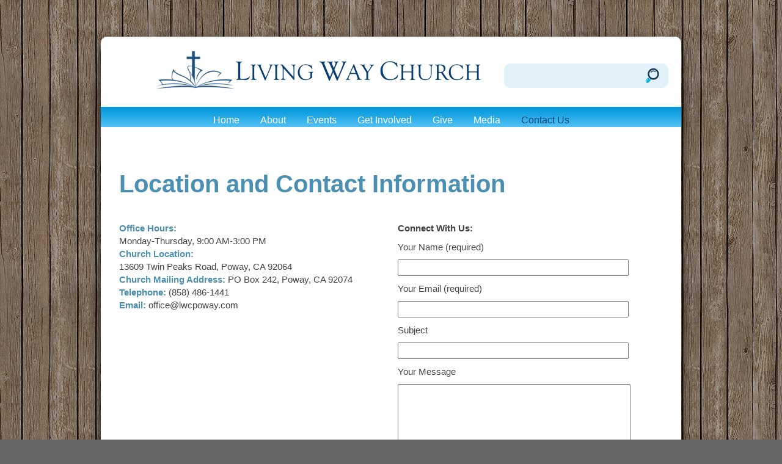

--- FILE ---
content_type: text/html; charset=UTF-8
request_url: https://www.lwcpoway.com/contact-us/
body_size: 12642
content:
<!DOCTYPE html>
<html xmlns="http://www.w3.org/1999/xhtml" lang="en-US">
<head profile="http://gmpg.org/xfn/11">
<meta http-equiv="Content-Type" content="text/html; charset=UTF-8" />
<meta name="viewport" content="width=device-width" />
<meta name="apple-mobile-web-app-capable" content="no" />
<meta name="apple-mobile-web-app-status-bar-style" content="black" />

<title>Contact Us - Living Way Church</title>

	<link rel="apple-touch-icon" href="https://www.lwcpoway.com/hp_wordpress/wp-content/themes/SFWebTemplate/apple-touch-icon.png" />
	<link rel="icon" href="data:,"/><link rel="stylesheet" id="SFstyle" href="https://www.lwcpoway.com/hp_wordpress/wp-content/themes/SFWebTemplate/style.css?ver=8.5.1.22" type="text/css" media="screen" />
<link rel="stylesheet" id="design_css" href="//sftheme.truepath.com/13/13.css" type="text/css" media="screen" />
<link id="mobileSheet" rel="stylesheet" href="https://www.lwcpoway.com/hp_wordpress/wp-content/themes/SFWebTemplate/mobile.css" type="text/css" media="screen" />
<link rel="pingback" href="https://www.lwcpoway.com/hp_wordpress/xmlrpc.php" />

<style>
	body .plFrontPage .SFblank {
	background:#FFF !important;
	background:rgba(255,255,255,0.7) !important;
	}
</style>
<!--[if lte IE 6]>
	<style type="text/css">
		img { behavior: url(https://www.lwcpoway.com/hp_wordpress/wp-content/themes/SFWebTemplate/js/iepngfix.htc) }
	</style> 
<![endif]-->

<meta name='robots' content='index, follow, max-image-preview:large, max-snippet:-1, max-video-preview:-1' />
	<style>img:is([sizes="auto" i], [sizes^="auto," i]) { contain-intrinsic-size: 3000px 1500px }</style>
	<style id="BGbackground"></style><style id="BGcontent"></style><style id="BGnav"></style>
	<!-- This site is optimized with the Yoast SEO plugin v24.4 - https://yoast.com/wordpress/plugins/seo/ -->
	<link rel="canonical" href="https://www.lwcpoway.com/contact-us/" />
	<meta property="og:locale" content="en_US" />
	<meta property="og:type" content="article" />
	<meta property="og:title" content="Contact Us - Living Way Church" />
	<meta property="og:description" content="Location and Contact Information Office Hours: Monday-Thursday, 9:00 AM-3:00 PM Church Location: 13609 Twin Peaks Road, Poway, CA 92064 Church Mailing Address:&nbsp;PO Box 242, Poway, CA 92074 Telephone: (858) 486-1441 Email:&nbsp;office@lwcpoway.com &nbsp;" />
	<meta property="og:url" content="https://www.lwcpoway.com/contact-us/" />
	<meta property="og:site_name" content="Living Way Church" />
	<meta property="article:publisher" content="http://facebook.com/LWCPoway" />
	<meta property="article:modified_time" content="2025-01-26T00:59:35+00:00" />
	<meta name="twitter:card" content="summary_large_image" />
	<meta name="twitter:site" content="@lwcpoway" />
	<script type="application/ld+json" class="yoast-schema-graph">{"@context":"https://schema.org","@graph":[{"@type":"WebPage","@id":"https://www.lwcpoway.com/contact-us/","url":"https://www.lwcpoway.com/contact-us/","name":"Contact Us - Living Way Church","isPartOf":{"@id":"https://www.lwcpoway.com/#website"},"datePublished":"2010-05-19T17:54:18+00:00","dateModified":"2025-01-26T00:59:35+00:00","breadcrumb":{"@id":"https://www.lwcpoway.com/contact-us/#breadcrumb"},"inLanguage":"en-US","potentialAction":[{"@type":"ReadAction","target":["https://www.lwcpoway.com/contact-us/"]}]},{"@type":"BreadcrumbList","@id":"https://www.lwcpoway.com/contact-us/#breadcrumb","itemListElement":[{"@type":"ListItem","position":1,"name":"Home","item":"https://www.lwcpoway.com/"},{"@type":"ListItem","position":2,"name":"Contact Us"}]},{"@type":"WebSite","@id":"https://www.lwcpoway.com/#website","url":"https://www.lwcpoway.com/","name":"lwcpoway.com","description":"Give Good News, Be Great Neighbors","publisher":{"@id":"https://www.lwcpoway.com/#organization"},"potentialAction":[{"@type":"SearchAction","target":{"@type":"EntryPoint","urlTemplate":"https://www.lwcpoway.com/?s={search_term_string}"},"query-input":{"@type":"PropertyValueSpecification","valueRequired":true,"valueName":"search_term_string"}}],"inLanguage":"en-US"},{"@type":"Organization","@id":"https://www.lwcpoway.com/#organization","name":"lwcpoway.com","url":"https://www.lwcpoway.com/","logo":{"@type":"ImageObject","inLanguage":"en-US","@id":"https://www.lwcpoway.com/#/schema/logo/image/","url":"https://www.lwcpoway.com/hp_wordpress/wp-content/uploads/2023/07/LIVING-WAY-CHURCH-LOGO.png","contentUrl":"https://www.lwcpoway.com/hp_wordpress/wp-content/uploads/2023/07/LIVING-WAY-CHURCH-LOGO.png","width":2445,"height":2261,"caption":"lwcpoway.com"},"image":{"@id":"https://www.lwcpoway.com/#/schema/logo/image/"},"sameAs":["http://facebook.com/LWCPoway","https://x.com/lwcpoway","http://lwcpoway.com"]}]}</script>
	<!-- / Yoast SEO plugin. -->


<link href='https://fonts.gstatic.com' crossorigin rel='preconnect' />
<link rel="alternate" type="text/xml" title="Living Way Church &raquo; Feed" href="https://www.lwcpoway.com/feed/" />
<link rel="alternate" type="text/xml" title="Living Way Church &raquo; Comments Feed" href="https://www.lwcpoway.com/comments/feed/" />
<style></style><script type="text/javascript">
/* <![CDATA[ */
window._wpemojiSettings = {"baseUrl":"https:\/\/s.w.org\/images\/core\/emoji\/16.0.1\/72x72\/","ext":".png","svgUrl":"https:\/\/s.w.org\/images\/core\/emoji\/16.0.1\/svg\/","svgExt":".svg","source":{"concatemoji":"https:\/\/www.lwcpoway.com\/hp_wordpress\/wp-includes\/js\/wp-emoji-release.min.js?ver=6.8.3"}};
/*! This file is auto-generated */
!function(s,n){var o,i,e;function c(e){try{var t={supportTests:e,timestamp:(new Date).valueOf()};sessionStorage.setItem(o,JSON.stringify(t))}catch(e){}}function p(e,t,n){e.clearRect(0,0,e.canvas.width,e.canvas.height),e.fillText(t,0,0);var t=new Uint32Array(e.getImageData(0,0,e.canvas.width,e.canvas.height).data),a=(e.clearRect(0,0,e.canvas.width,e.canvas.height),e.fillText(n,0,0),new Uint32Array(e.getImageData(0,0,e.canvas.width,e.canvas.height).data));return t.every(function(e,t){return e===a[t]})}function u(e,t){e.clearRect(0,0,e.canvas.width,e.canvas.height),e.fillText(t,0,0);for(var n=e.getImageData(16,16,1,1),a=0;a<n.data.length;a++)if(0!==n.data[a])return!1;return!0}function f(e,t,n,a){switch(t){case"flag":return n(e,"\ud83c\udff3\ufe0f\u200d\u26a7\ufe0f","\ud83c\udff3\ufe0f\u200b\u26a7\ufe0f")?!1:!n(e,"\ud83c\udde8\ud83c\uddf6","\ud83c\udde8\u200b\ud83c\uddf6")&&!n(e,"\ud83c\udff4\udb40\udc67\udb40\udc62\udb40\udc65\udb40\udc6e\udb40\udc67\udb40\udc7f","\ud83c\udff4\u200b\udb40\udc67\u200b\udb40\udc62\u200b\udb40\udc65\u200b\udb40\udc6e\u200b\udb40\udc67\u200b\udb40\udc7f");case"emoji":return!a(e,"\ud83e\udedf")}return!1}function g(e,t,n,a){var r="undefined"!=typeof WorkerGlobalScope&&self instanceof WorkerGlobalScope?new OffscreenCanvas(300,150):s.createElement("canvas"),o=r.getContext("2d",{willReadFrequently:!0}),i=(o.textBaseline="top",o.font="600 32px Arial",{});return e.forEach(function(e){i[e]=t(o,e,n,a)}),i}function t(e){var t=s.createElement("script");t.src=e,t.defer=!0,s.head.appendChild(t)}"undefined"!=typeof Promise&&(o="wpEmojiSettingsSupports",i=["flag","emoji"],n.supports={everything:!0,everythingExceptFlag:!0},e=new Promise(function(e){s.addEventListener("DOMContentLoaded",e,{once:!0})}),new Promise(function(t){var n=function(){try{var e=JSON.parse(sessionStorage.getItem(o));if("object"==typeof e&&"number"==typeof e.timestamp&&(new Date).valueOf()<e.timestamp+604800&&"object"==typeof e.supportTests)return e.supportTests}catch(e){}return null}();if(!n){if("undefined"!=typeof Worker&&"undefined"!=typeof OffscreenCanvas&&"undefined"!=typeof URL&&URL.createObjectURL&&"undefined"!=typeof Blob)try{var e="postMessage("+g.toString()+"("+[JSON.stringify(i),f.toString(),p.toString(),u.toString()].join(",")+"));",a=new Blob([e],{type:"text/javascript"}),r=new Worker(URL.createObjectURL(a),{name:"wpTestEmojiSupports"});return void(r.onmessage=function(e){c(n=e.data),r.terminate(),t(n)})}catch(e){}c(n=g(i,f,p,u))}t(n)}).then(function(e){for(var t in e)n.supports[t]=e[t],n.supports.everything=n.supports.everything&&n.supports[t],"flag"!==t&&(n.supports.everythingExceptFlag=n.supports.everythingExceptFlag&&n.supports[t]);n.supports.everythingExceptFlag=n.supports.everythingExceptFlag&&!n.supports.flag,n.DOMReady=!1,n.readyCallback=function(){n.DOMReady=!0}}).then(function(){return e}).then(function(){var e;n.supports.everything||(n.readyCallback(),(e=n.source||{}).concatemoji?t(e.concatemoji):e.wpemoji&&e.twemoji&&(t(e.twemoji),t(e.wpemoji)))}))}((window,document),window._wpemojiSettings);
/* ]]> */
</script>
<style>@import "";
</style><link rel="stylesheet" type="text/css" href="https://fonts.googleapis.com/css?family=ABeeZee|Abril+Fatface|Aguafina+Script|Alegreya%3A400%2C700|Alfa+Slab+One|Antic+Didone|Archivo+Narrow%3A400%2C700|Arimo%3A400%2C700|Arvo%3A400%2C700|Bangers|Bevan|Bowlby+One|Cabin%3A400%2C500%2C600%2C700|Cantata+One|Carrois+Gothic|Caudex%3A400%2C700|Cinzel%3A400%2C700|Cinzel+Decorative%3A400%2C700|Codystar%3A300%2C400|Comfortaa%3A300%2C400%2C700|Covered+By+Your+Grace%3A400|Cutive|Dancing+Script%3A400%2C700|Domine%3A400%2C700|Droid+Sans%3A400%2C700|Droid+Serif%3A400%2C700|Englebert|Enriqueta%3A400%2C700|Exo+2%3A300%2C400%2C600%2C700|Fauna+One|Fjalla+One|Gentium+Book+Basic%3A400%2C400italic%2C700|Glegoo%3A400%2C700|Gloria+Hallelujah|Great+Vibes|Gruppo|Hammersmith+One|Holtwood+One+SC|Julius+Sans+One|Jura%3A300%2C400%2C600|Lato%3A300%2C400%2C700|Libre+Baskerville%3A400%2C700|Lobster+Two%3A400%2C400italic%2C700%2C700italic|Lora%3A400%2C700|Maiden+Orange|Merriweather%3A300%2C400%2C700%2C900|Michroma|Montserrat%3A300%2C400%2C700|Nixie+One|Numans|Old+Standard+TT%3A400%2C700|Open+Sans%3A300%2C400%2C600%2C700|Open+Sans+Condensed%3A300%2C300italic%2C700|Oswald%3A300%2C400%2C700|Ovo|Pacifico|Passion+One%3A400%2C700|Permanent+Marker|Playfair+Display%3A400%2C700%2C900|Poiret+One%3A400|Pontano+Sans|Prata|Poppins|PT+Sans+Narrow%3A400%2C700|PT+Serif%3A400%2C700|Questrial|Quicksand%3A400%2C700|Raleway%3A300%2C400%2C600%2C700|Raleway+Dots|Righteous|Roboto%3A300%2C400%2C700|Roboto+Condensed%3A300%2C400%2C700|Roboto+Slab%3A300%2C400%2C700|Rokkitt%3A400%2C700|Sacramento|Sanchez|Sansita+One|Satisfy|Shadows+Into+Light|Sigmar+One|Slabo+13px%3A400|Source+Sans+Pro%3A200%2C300%2C400%2C600%2C700%2C900|Source+Serif+Pro%3A400%2C600%2C700|Ubuntu%3A300%2C400%2C700|Viga|Wire+One"><link rel='stylesheet' id='btnStyle-css' href='https://www.lwcpoway.com/hp_wordpress/wp-content/themes/SFWebTemplate/plugins/Layout/css/linkBtnStyle.css?ver=8.5.1.22' type='text/css' media='all' />
<link rel='stylesheet' id='fontello-css' href='https://www.lwcpoway.com/hp_wordpress/wp-content/themes/SFWebTemplate/plugins/blog/css/css/fontello.css?ver=6.8.3' type='text/css' media='all' />
<style id='wp-emoji-styles-inline-css' type='text/css'>

	img.wp-smiley, img.emoji {
		display: inline !important;
		border: none !important;
		box-shadow: none !important;
		height: 1em !important;
		width: 1em !important;
		margin: 0 0.07em !important;
		vertical-align: -0.1em !important;
		background: none !important;
		padding: 0 !important;
	}
</style>
<link rel='stylesheet' id='wp-block-library-css' href='https://www.lwcpoway.com/hp_wordpress/wp-includes/css/dist/block-library/style.min.css?ver=6.8.3' type='text/css' media='all' />
<style id='classic-theme-styles-inline-css' type='text/css'>
/*! This file is auto-generated */
.wp-block-button__link{color:#fff;background-color:#32373c;border-radius:9999px;box-shadow:none;text-decoration:none;padding:calc(.667em + 2px) calc(1.333em + 2px);font-size:1.125em}.wp-block-file__button{background:#32373c;color:#fff;text-decoration:none}
</style>
<link rel='stylesheet' id='fmsform-block-css' href='https://www.lwcpoway.com/hp_wordpress/wp-content/plugins/com.ministrybrands.forms/editor/gutenberg/blocks/fmsform/style.css?ver=1740431905' type='text/css' media='all' />
<link rel='stylesheet' id='prayer-cloud-block-css' href='https://www.lwcpoway.com/hp_wordpress/wp-content/plugins/com.ministrybrands.prayer/editor/gutenberg/blocks/prayer-cloud/style.css?ver=1760044585' type='text/css' media='all' />
<style id='global-styles-inline-css' type='text/css'>
:root{--wp--preset--aspect-ratio--square: 1;--wp--preset--aspect-ratio--4-3: 4/3;--wp--preset--aspect-ratio--3-4: 3/4;--wp--preset--aspect-ratio--3-2: 3/2;--wp--preset--aspect-ratio--2-3: 2/3;--wp--preset--aspect-ratio--16-9: 16/9;--wp--preset--aspect-ratio--9-16: 9/16;--wp--preset--color--black: #000000;--wp--preset--color--cyan-bluish-gray: #abb8c3;--wp--preset--color--white: #ffffff;--wp--preset--color--pale-pink: #f78da7;--wp--preset--color--vivid-red: #cf2e2e;--wp--preset--color--luminous-vivid-orange: #ff6900;--wp--preset--color--luminous-vivid-amber: #fcb900;--wp--preset--color--light-green-cyan: #7bdcb5;--wp--preset--color--vivid-green-cyan: #00d084;--wp--preset--color--pale-cyan-blue: #8ed1fc;--wp--preset--color--vivid-cyan-blue: #0693e3;--wp--preset--color--vivid-purple: #9b51e0;--wp--preset--gradient--vivid-cyan-blue-to-vivid-purple: linear-gradient(135deg,rgba(6,147,227,1) 0%,rgb(155,81,224) 100%);--wp--preset--gradient--light-green-cyan-to-vivid-green-cyan: linear-gradient(135deg,rgb(122,220,180) 0%,rgb(0,208,130) 100%);--wp--preset--gradient--luminous-vivid-amber-to-luminous-vivid-orange: linear-gradient(135deg,rgba(252,185,0,1) 0%,rgba(255,105,0,1) 100%);--wp--preset--gradient--luminous-vivid-orange-to-vivid-red: linear-gradient(135deg,rgba(255,105,0,1) 0%,rgb(207,46,46) 100%);--wp--preset--gradient--very-light-gray-to-cyan-bluish-gray: linear-gradient(135deg,rgb(238,238,238) 0%,rgb(169,184,195) 100%);--wp--preset--gradient--cool-to-warm-spectrum: linear-gradient(135deg,rgb(74,234,220) 0%,rgb(151,120,209) 20%,rgb(207,42,186) 40%,rgb(238,44,130) 60%,rgb(251,105,98) 80%,rgb(254,248,76) 100%);--wp--preset--gradient--blush-light-purple: linear-gradient(135deg,rgb(255,206,236) 0%,rgb(152,150,240) 100%);--wp--preset--gradient--blush-bordeaux: linear-gradient(135deg,rgb(254,205,165) 0%,rgb(254,45,45) 50%,rgb(107,0,62) 100%);--wp--preset--gradient--luminous-dusk: linear-gradient(135deg,rgb(255,203,112) 0%,rgb(199,81,192) 50%,rgb(65,88,208) 100%);--wp--preset--gradient--pale-ocean: linear-gradient(135deg,rgb(255,245,203) 0%,rgb(182,227,212) 50%,rgb(51,167,181) 100%);--wp--preset--gradient--electric-grass: linear-gradient(135deg,rgb(202,248,128) 0%,rgb(113,206,126) 100%);--wp--preset--gradient--midnight: linear-gradient(135deg,rgb(2,3,129) 0%,rgb(40,116,252) 100%);--wp--preset--font-size--small: 13px;--wp--preset--font-size--medium: 20px;--wp--preset--font-size--large: 36px;--wp--preset--font-size--x-large: 42px;--wp--preset--spacing--20: 0.44rem;--wp--preset--spacing--30: 0.67rem;--wp--preset--spacing--40: 1rem;--wp--preset--spacing--50: 1.5rem;--wp--preset--spacing--60: 2.25rem;--wp--preset--spacing--70: 3.38rem;--wp--preset--spacing--80: 5.06rem;--wp--preset--shadow--natural: 6px 6px 9px rgba(0, 0, 0, 0.2);--wp--preset--shadow--deep: 12px 12px 50px rgba(0, 0, 0, 0.4);--wp--preset--shadow--sharp: 6px 6px 0px rgba(0, 0, 0, 0.2);--wp--preset--shadow--outlined: 6px 6px 0px -3px rgba(255, 255, 255, 1), 6px 6px rgba(0, 0, 0, 1);--wp--preset--shadow--crisp: 6px 6px 0px rgba(0, 0, 0, 1);}:where(.is-layout-flex){gap: 0.5em;}:where(.is-layout-grid){gap: 0.5em;}body .is-layout-flex{display: flex;}.is-layout-flex{flex-wrap: wrap;align-items: center;}.is-layout-flex > :is(*, div){margin: 0;}body .is-layout-grid{display: grid;}.is-layout-grid > :is(*, div){margin: 0;}:where(.wp-block-columns.is-layout-flex){gap: 2em;}:where(.wp-block-columns.is-layout-grid){gap: 2em;}:where(.wp-block-post-template.is-layout-flex){gap: 1.25em;}:where(.wp-block-post-template.is-layout-grid){gap: 1.25em;}.has-black-color{color: var(--wp--preset--color--black) !important;}.has-cyan-bluish-gray-color{color: var(--wp--preset--color--cyan-bluish-gray) !important;}.has-white-color{color: var(--wp--preset--color--white) !important;}.has-pale-pink-color{color: var(--wp--preset--color--pale-pink) !important;}.has-vivid-red-color{color: var(--wp--preset--color--vivid-red) !important;}.has-luminous-vivid-orange-color{color: var(--wp--preset--color--luminous-vivid-orange) !important;}.has-luminous-vivid-amber-color{color: var(--wp--preset--color--luminous-vivid-amber) !important;}.has-light-green-cyan-color{color: var(--wp--preset--color--light-green-cyan) !important;}.has-vivid-green-cyan-color{color: var(--wp--preset--color--vivid-green-cyan) !important;}.has-pale-cyan-blue-color{color: var(--wp--preset--color--pale-cyan-blue) !important;}.has-vivid-cyan-blue-color{color: var(--wp--preset--color--vivid-cyan-blue) !important;}.has-vivid-purple-color{color: var(--wp--preset--color--vivid-purple) !important;}.has-black-background-color{background-color: var(--wp--preset--color--black) !important;}.has-cyan-bluish-gray-background-color{background-color: var(--wp--preset--color--cyan-bluish-gray) !important;}.has-white-background-color{background-color: var(--wp--preset--color--white) !important;}.has-pale-pink-background-color{background-color: var(--wp--preset--color--pale-pink) !important;}.has-vivid-red-background-color{background-color: var(--wp--preset--color--vivid-red) !important;}.has-luminous-vivid-orange-background-color{background-color: var(--wp--preset--color--luminous-vivid-orange) !important;}.has-luminous-vivid-amber-background-color{background-color: var(--wp--preset--color--luminous-vivid-amber) !important;}.has-light-green-cyan-background-color{background-color: var(--wp--preset--color--light-green-cyan) !important;}.has-vivid-green-cyan-background-color{background-color: var(--wp--preset--color--vivid-green-cyan) !important;}.has-pale-cyan-blue-background-color{background-color: var(--wp--preset--color--pale-cyan-blue) !important;}.has-vivid-cyan-blue-background-color{background-color: var(--wp--preset--color--vivid-cyan-blue) !important;}.has-vivid-purple-background-color{background-color: var(--wp--preset--color--vivid-purple) !important;}.has-black-border-color{border-color: var(--wp--preset--color--black) !important;}.has-cyan-bluish-gray-border-color{border-color: var(--wp--preset--color--cyan-bluish-gray) !important;}.has-white-border-color{border-color: var(--wp--preset--color--white) !important;}.has-pale-pink-border-color{border-color: var(--wp--preset--color--pale-pink) !important;}.has-vivid-red-border-color{border-color: var(--wp--preset--color--vivid-red) !important;}.has-luminous-vivid-orange-border-color{border-color: var(--wp--preset--color--luminous-vivid-orange) !important;}.has-luminous-vivid-amber-border-color{border-color: var(--wp--preset--color--luminous-vivid-amber) !important;}.has-light-green-cyan-border-color{border-color: var(--wp--preset--color--light-green-cyan) !important;}.has-vivid-green-cyan-border-color{border-color: var(--wp--preset--color--vivid-green-cyan) !important;}.has-pale-cyan-blue-border-color{border-color: var(--wp--preset--color--pale-cyan-blue) !important;}.has-vivid-cyan-blue-border-color{border-color: var(--wp--preset--color--vivid-cyan-blue) !important;}.has-vivid-purple-border-color{border-color: var(--wp--preset--color--vivid-purple) !important;}.has-vivid-cyan-blue-to-vivid-purple-gradient-background{background: var(--wp--preset--gradient--vivid-cyan-blue-to-vivid-purple) !important;}.has-light-green-cyan-to-vivid-green-cyan-gradient-background{background: var(--wp--preset--gradient--light-green-cyan-to-vivid-green-cyan) !important;}.has-luminous-vivid-amber-to-luminous-vivid-orange-gradient-background{background: var(--wp--preset--gradient--luminous-vivid-amber-to-luminous-vivid-orange) !important;}.has-luminous-vivid-orange-to-vivid-red-gradient-background{background: var(--wp--preset--gradient--luminous-vivid-orange-to-vivid-red) !important;}.has-very-light-gray-to-cyan-bluish-gray-gradient-background{background: var(--wp--preset--gradient--very-light-gray-to-cyan-bluish-gray) !important;}.has-cool-to-warm-spectrum-gradient-background{background: var(--wp--preset--gradient--cool-to-warm-spectrum) !important;}.has-blush-light-purple-gradient-background{background: var(--wp--preset--gradient--blush-light-purple) !important;}.has-blush-bordeaux-gradient-background{background: var(--wp--preset--gradient--blush-bordeaux) !important;}.has-luminous-dusk-gradient-background{background: var(--wp--preset--gradient--luminous-dusk) !important;}.has-pale-ocean-gradient-background{background: var(--wp--preset--gradient--pale-ocean) !important;}.has-electric-grass-gradient-background{background: var(--wp--preset--gradient--electric-grass) !important;}.has-midnight-gradient-background{background: var(--wp--preset--gradient--midnight) !important;}.has-small-font-size{font-size: var(--wp--preset--font-size--small) !important;}.has-medium-font-size{font-size: var(--wp--preset--font-size--medium) !important;}.has-large-font-size{font-size: var(--wp--preset--font-size--large) !important;}.has-x-large-font-size{font-size: var(--wp--preset--font-size--x-large) !important;}
:where(.wp-block-post-template.is-layout-flex){gap: 1.25em;}:where(.wp-block-post-template.is-layout-grid){gap: 1.25em;}
:where(.wp-block-columns.is-layout-flex){gap: 2em;}:where(.wp-block-columns.is-layout-grid){gap: 2em;}
:root :where(.wp-block-pullquote){font-size: 1.5em;line-height: 1.6;}
</style>
<link rel='stylesheet' id='contact-form-7-css' href='https://www.lwcpoway.com/hp_wordpress/wp-content/plugins/contact-form-7/includes/css/styles.css?ver=6.0.6' type='text/css' media='all' />
<link rel='stylesheet' id='wc-gallery-style-css' href='https://www.lwcpoway.com/hp_wordpress/wp-content/plugins/wc-gallery/includes/css/style.css?ver=1.67' type='text/css' media='all' />
<link rel='stylesheet' id='wc-gallery-popup-style-css' href='https://www.lwcpoway.com/hp_wordpress/wp-content/plugins/wc-gallery/includes/css/magnific-popup.css?ver=1.1.0' type='text/css' media='all' />
<link rel='stylesheet' id='wc-gallery-flexslider-style-css' href='https://www.lwcpoway.com/hp_wordpress/wp-content/plugins/wc-gallery/includes/vendors/flexslider/flexslider.css?ver=2.6.1' type='text/css' media='all' />
<link rel='stylesheet' id='wc-gallery-owlcarousel-style-css' href='https://www.lwcpoway.com/hp_wordpress/wp-content/plugins/wc-gallery/includes/vendors/owlcarousel/assets/owl.carousel.css?ver=2.1.4' type='text/css' media='all' />
<link rel='stylesheet' id='wc-gallery-owlcarousel-theme-style-css' href='https://www.lwcpoway.com/hp_wordpress/wp-content/plugins/wc-gallery/includes/vendors/owlcarousel/assets/owl.theme.default.css?ver=2.1.4' type='text/css' media='all' />
<link rel='stylesheet' id='sf-parallax-css-css' href='https://www.lwcpoway.com/hp_wordpress/wp-content/themes/SFWebTemplate/plugins/Layout/js/parallax/PL.css?ver=8.5.1.22' type='text/css' media='all' />
<link rel='stylesheet' id='sf-wait-spinner-css' href='https://www.lwcpoway.com/hp_wordpress/wp-content/themes/SFWebTemplate/plugins/admin/css/wait-spinner.css?ver=8.5.1.22' type='text/css' media='all' />
<link rel='stylesheet' id='sermoncommon-css' href='https://www.lwcpoway.com/hp_wordpress/wp-content/themes/SFWebTemplate/plugins/sermons/css/sermon.css?ver=8.5.1.22' type='text/css' media='all' />
<link rel='stylesheet' id='sfsermonstyle-css' href='https://www.lwcpoway.com/hp_wordpress/wp-content/themes/SFWebTemplate/plugins/sermons/theme/default.css?ver=8.5.1.22' type='text/css' media='all' />
<link rel='stylesheet' id='wc-gallery-simpler-css' href='https://www.lwcpoway.com/hp_wordpress/wp-content/themes/SFWebTemplate/plugins/Layout/css/simple-wc-gallery.css?ver=8.5.1.22' type='text/css' media='all' />
<script type="text/javascript">
	var _gaq = _gaq || [];
	_gaq.push(['sf._setAccount', 'UA-25906680-5'],
		['sf._setDomainName', 'www.lwcpoway.com'],
		['sf._setAllowLinker', true],
		['sf._setCustomVar', 1, 'user', '0', 1],
		['sf._setCustomVar', 2, 'theme', '13', 3],
		['sf._setCustomVar', 3, 'all_posts', '621', 3],
		['sf._setCustomVar', 4, 'imageEditor', '204', 3],
		['sf._setCustomVar', 5, 'plugins', '15', 3],
		['sf._trackPageview']
	);

	(function() {
		var ga = document.createElement('script'); ga.type = 'text/javascript'; ga.async = true;
		ga.src = ('https:' == document.location.protocol ? 'https://ssl' : 'http://www') + '.google-analytics.com/ga.js';
		var s = document.getElementsByTagName('script')[0]; s.parentNode.insertBefore(ga, s);
//		(document.getElementsByTagName('head')[0] || document.getElementsByTagName('body')[0]).appendChild(ga);
	})();
</script>
<script type='text/javascript' src='https://www.lwcpoway.com/hp_wordpress/wp-admin/load-scripts.php?c=gzip&amp;load%5Bchunk_0%5D=jquery-core,jquery-migrate,underscore&amp;ver=6.8.3'></script>
<script type="text/javascript" src="https://www.lwcpoway.com/hp_wordpress/wp-content/themes/SFWebTemplate/js.php?js=js/common-noms.js?ver=8.5.1.22" id="SFnonMS-js"></script>
<script type="text/javascript" src="https://www.lwcpoway.com/hp_wordpress/wp-content/themes/SFWebTemplate/js.php?js=js/cycle.js?ver=20130327" id="cycle-js"></script>
<script type="text/javascript" src="https://www.lwcpoway.com/hp_wordpress/wp-content/themes/SFWebTemplate/js.php?js=js/cycle2.plugins.js?ver=20140128" id="cycle-plugins-js"></script>
<script type="text/javascript" id="mediaelement-core-js-before">
/* <![CDATA[ */
var mejsL10n = {"language":"en","strings":{"mejs.download-file":"Download File","mejs.install-flash":"You are using a browser that does not have Flash player enabled or installed. Please turn on your Flash player plugin or download the latest version from https:\/\/get.adobe.com\/flashplayer\/","mejs.fullscreen":"Fullscreen","mejs.play":"Play","mejs.pause":"Pause","mejs.time-slider":"Time Slider","mejs.time-help-text":"Use Left\/Right Arrow keys to advance one second, Up\/Down arrows to advance ten seconds.","mejs.live-broadcast":"Live Broadcast","mejs.volume-help-text":"Use Up\/Down Arrow keys to increase or decrease volume.","mejs.unmute":"Unmute","mejs.mute":"Mute","mejs.volume-slider":"Volume Slider","mejs.video-player":"Video Player","mejs.audio-player":"Audio Player","mejs.captions-subtitles":"Captions\/Subtitles","mejs.captions-chapters":"Chapters","mejs.none":"None","mejs.afrikaans":"Afrikaans","mejs.albanian":"Albanian","mejs.arabic":"Arabic","mejs.belarusian":"Belarusian","mejs.bulgarian":"Bulgarian","mejs.catalan":"Catalan","mejs.chinese":"Chinese","mejs.chinese-simplified":"Chinese (Simplified)","mejs.chinese-traditional":"Chinese (Traditional)","mejs.croatian":"Croatian","mejs.czech":"Czech","mejs.danish":"Danish","mejs.dutch":"Dutch","mejs.english":"English","mejs.estonian":"Estonian","mejs.filipino":"Filipino","mejs.finnish":"Finnish","mejs.french":"French","mejs.galician":"Galician","mejs.german":"German","mejs.greek":"Greek","mejs.haitian-creole":"Haitian Creole","mejs.hebrew":"Hebrew","mejs.hindi":"Hindi","mejs.hungarian":"Hungarian","mejs.icelandic":"Icelandic","mejs.indonesian":"Indonesian","mejs.irish":"Irish","mejs.italian":"Italian","mejs.japanese":"Japanese","mejs.korean":"Korean","mejs.latvian":"Latvian","mejs.lithuanian":"Lithuanian","mejs.macedonian":"Macedonian","mejs.malay":"Malay","mejs.maltese":"Maltese","mejs.norwegian":"Norwegian","mejs.persian":"Persian","mejs.polish":"Polish","mejs.portuguese":"Portuguese","mejs.romanian":"Romanian","mejs.russian":"Russian","mejs.serbian":"Serbian","mejs.slovak":"Slovak","mejs.slovenian":"Slovenian","mejs.spanish":"Spanish","mejs.swahili":"Swahili","mejs.swedish":"Swedish","mejs.tagalog":"Tagalog","mejs.thai":"Thai","mejs.turkish":"Turkish","mejs.ukrainian":"Ukrainian","mejs.vietnamese":"Vietnamese","mejs.welsh":"Welsh","mejs.yiddish":"Yiddish"}};
/* ]]> */
</script>
<script type="text/javascript" src="https://www.lwcpoway.com/hp_wordpress/wp-includes/js/mediaelement/mediaelement-and-player.min.js?ver=4.2.17" id="mediaelement-core-js"></script>
<script type="text/javascript" src="https://www.lwcpoway.com/hp_wordpress/wp-includes/js/mediaelement/mediaelement-migrate.min.js?ver=6.8.3" id="mediaelement-migrate-js"></script>
<script type="text/javascript" id="mediaelement-js-extra">
/* <![CDATA[ */
var _wpmejsSettings = {"pluginPath":"\/hp_wordpress\/wp-includes\/js\/mediaelement\/","classPrefix":"mejs-","stretching":"responsive","audioShortcodeLibrary":"mediaelement","videoShortcodeLibrary":"mediaelement"};
/* ]]> */
</script>
<script type="text/javascript" id="theme_common-js-extra">
/* <![CDATA[ */
var wpbasehome = "https:\/\/www.lwcpoway.com\/hp_wordpress\/wp-content\/uploads\/";
/* ]]> */
</script>
<script type="text/javascript" src="https://www.lwcpoway.com/hp_wordpress/wp-content/themes/SFWebTemplate/js.php?js=js/common.js?ver=8.5.1.22" id="theme_common-js"></script>
<script type="text/javascript" src="https://www.lwcpoway.com/hp_wordpress/wp-content/themes/SFWebTemplate/js.php?js=plugins/Layout/js/parallax/tubular-video/js/jquery.tubular.1.0.js?ver=8.5.1.22" id="tubular-js"></script>
<script type="text/javascript" src="https://www.lwcpoway.com/hp_wordpress/wp-content/themes/SFWebTemplate/js.php?js=plugins/Layout/js/parallax/waypoints.js?ver=8.5.1.22" id="waypoints-js"></script>
<script type="text/javascript" src="https://www.lwcpoway.com/hp_wordpress/wp-content/themes/SFWebTemplate/js.php?js=plugins/Layout/js/parallax/jquery.overlap.js?ver=8.5.1.22" id="jqOverlap-js"></script>
<script type="text/javascript" src="https://www.lwcpoway.com/hp_wordpress/wp-content/themes/SFWebTemplate/js.php?js=plugins/Layout/js/parallax/PL.js?ver=8.5.1.22" id="sf-parallax-js"></script>
<script type="text/javascript" src="https://www.lwcpoway.com/hp_wordpress/wp-content/themes/SFWebTemplate/js.php?js=plugins/sermons/js/sermons_Common.js?ver=8.5.1.22" id="sf_sermons_common-js"></script>
<link rel="https://api.w.org/" href="https://www.lwcpoway.com/wp-json/" /><link rel="alternate" title="JSON" type="application/json" href="https://www.lwcpoway.com/wp-json/wp/v2/pages/68" /><link rel="EditURI" type="application/rsd+xml" title="RSD" href="https://www.lwcpoway.com/hp_wordpress/xmlrpc.php?rsd" />
<link rel='shortlink' href='https://www.lwcpoway.com/?p=68' />
<link rel="alternate" title="oEmbed (JSON)" type="application/json+oembed" href="https://www.lwcpoway.com/wp-json/oembed/1.0/embed?url=https%3A%2F%2Fwww.lwcpoway.com%2Fcontact-us%2F" />
<link rel="alternate" title="oEmbed (XML)" type="text/xml+oembed" href="https://www.lwcpoway.com/wp-json/oembed/1.0/embed?url=https%3A%2F%2Fwww.lwcpoway.com%2Fcontact-us%2F&#038;format=xml" />
<!-- Analytics by WP Statistics - https://wp-statistics.com -->
<style id="sermonBG">body div.sermon_playlist.sermon_playlist, body .wp-playlist.wp-audio-playlist{}</style><style id="SF_Font_SiteTitle-weight"></style><style id="SF_Font_Nav-size">body #main_nav li a, body #main_nav li,body #main_nav ul.sub-menu li a,body #main_nav ul.children li a,body.mobileOn .menu_btn .withInner, body.mobileOn .menu_btn .menuWord,body.menuOverflow #main_nav li a,body #main_nav2, #main_nav2 >li, body #main_nav2 li a, body #main_nav2 ul.sub-menu li a,#main_nav,#body_wrapper #header .nav_wrapper:before, #body_wrapper #header #mobile_nav .menu_btn a:before, body #header .search form:after,body #header .search >form:before,.sfPagePrev, .sfPageNext, body .toTop{font-size:16px;}</style><style id="SF_Font_Nav-weight">body #main_nav li a, body #main_nav li,body #main_nav ul.sub-menu li a,body #main_nav ul.children li a,body.mobileOn .menu_btn .withInner, body.mobileOn .menu_btn .menuWord,body.menuOverflow #main_nav li a,body #main_nav2, #main_nav2 >li, body #main_nav2 li a, body #main_nav2 ul.sub-menu li a,#main_nav,#body_wrapper #header .nav_wrapper:before, #body_wrapper #header #mobile_nav .menu_btn a:before, body #header .search form:after,body #header .search >form:before,.sfPagePrev, .sfPageNext, body .toTop{font-weight:400}</style><style id="SF_Font_BreadcrumbTitle-weight"></style><style id="SF_Font_Breadcrumb-weight"></style><style id="SF_Font_Heading-weight"></style><style id="SF_Font_Subheading-weight"></style><style id="SF_Font_Paragraph-weight"></style><style id="SF_Font_FooterMenu-weight"></style><style id="SF_Font_Links-weight"></style></head>
<body class="wp-singular page-template-default page page-id-68 wp-theme-SFWebTemplate notHeaderFixed tiptop noWidgets noSermonAttr showdate showcategory thumbHidden mobileOn"><div id="body_wrapper">
<div id="header">
	<div class="container">
		<style id="customLogo">#logo, #logo * {text-align:left}
			html body #logo >a { display:inline-block;vertical-align:top;
				margin-left:0px;
				margin-top:5px } </style>
		<h1 id="logo"><a href="https://www.lwcpoway.com/"><img src="https://www.lwcpoway.com/hp_wordpress/wp-content/uploads/2020/06/blue-hor-logo-2_logo.png" alt="Living Way Church"  height="89"  width="600" /><input type="hidden" id="theHomeImg" value="https://www.lwcpoway.com/hp_wordpress/wp-content/uploads/2020/06/blue-hor-logo-2_logo.png"></a></h1>
		<div id="mobile_nav">
			<ul>
				<!-- new menuWord is hidden on newer themes, the empty span is for new menu effect.: -->
				<li class="menu_btn"><a href="#" class="withInner"><span></span><div class="menuWord">MENU</div></a></li>
				<li class="search_btn"><a href="#"></a></li>
			</ul>
		</div>		<div class="search" >
			<form method="get" action="https://www.lwcpoway.com/"  class="search_form">
				<input type="text" value="" name="s" class="search_inp" placeholder=""/>
				<input type="submit" id="searchsubmit" value="" class="search_subm" />
			</form>
		</div><ul id="main_nav" class="menu"><li id="menu-item-814" class="menu-item menu-item-type-post_type menu-item-object-page menu-item-home menu-item-814"><a href="https://www.lwcpoway.com/">Home</a></li>
<li id="menu-item-3450" class="menu-item menu-item-type-custom menu-item-object-custom menu-item-has-children menu-item-3450"><a href="#">About</a>
<ul class="sub-menu">
	<li id="menu-item-632" class="menu-item menu-item-type-post_type menu-item-object-page menu-item-632"><a href="https://www.lwcpoway.com/welcome-to-lwc/">Welcome</a></li>
	<li id="menu-item-872" class="menu-item menu-item-type-post_type menu-item-object-page menu-item-872"><a href="https://www.lwcpoway.com/vision/">Vision</a></li>
	<li id="menu-item-1213" class="menu-item menu-item-type-post_type menu-item-object-page menu-item-1213"><a href="https://www.lwcpoway.com/what-we-believe/">What We Believe</a></li>
	<li id="menu-item-941" class="menu-item menu-item-type-post_type menu-item-object-page menu-item-941"><a href="https://www.lwcpoway.com/leadership-team/">Leadership Team</a></li>
</ul>
</li>
<li id="menu-item-6531" class="menu-item menu-item-type-custom menu-item-object-custom menu-item-has-children menu-item-6531"><a href="#">Events</a>
<ul class="sub-menu">
	<li id="menu-item-8533" class="menu-item menu-item-type-post_type menu-item-object-page menu-item-8533"><a href="https://www.lwcpoway.com/50th-missions-conference/">2026 50th Missions Conference</a></li>
</ul>
</li>
<li id="menu-item-3451" class="menu-item menu-item-type-custom menu-item-object-custom menu-item-has-children menu-item-3451"><a href="#">Get Involved</a>
<ul class="sub-menu">
	<li id="menu-item-981" class="menu-item menu-item-type-post_type menu-item-object-page menu-item-981"><a href="https://www.lwcpoway.com/lwc-kids/">LWC kids</a></li>
	<li id="menu-item-983" class="menu-item menu-item-type-post_type menu-item-object-page menu-item-983"><a href="https://www.lwcpoway.com/youth-ministry/">Youth Ministry</a></li>
	<li id="menu-item-5023" class="menu-item menu-item-type-post_type menu-item-object-page menu-item-5023"><a href="https://www.lwcpoway.com/adult-sunday-school/">Adult Sunday School</a></li>
	<li id="menu-item-997" class="menu-item menu-item-type-post_type menu-item-object-page menu-item-997"><a href="https://www.lwcpoway.com/core-groups/">Core Groups</a></li>
	<li id="menu-item-991" class="menu-item menu-item-type-post_type menu-item-object-page menu-item-991"><a href="https://www.lwcpoway.com/womens-bible-study/">Women’s Ministry</a></li>
	<li id="menu-item-1810" class="menu-item menu-item-type-post_type menu-item-object-page menu-item-1810"><a href="https://www.lwcpoway.com/mens-bible-study/">Men’s Bible Study</a></li>
	<li id="menu-item-6238" class="menu-item menu-item-type-post_type menu-item-object-page menu-item-6238"><a href="https://www.lwcpoway.com/prayer/">Prayer</a></li>
</ul>
</li>
<li id="menu-item-705" class="menu-item menu-item-type-post_type menu-item-object-page menu-item-705"><a href="https://www.lwcpoway.com/give/">Give</a></li>
<li id="menu-item-1962" class="menu-item menu-item-type-custom menu-item-object-custom menu-item-has-children menu-item-1962"><a href="#">Media</a>
<ul class="sub-menu">
	<li id="menu-item-8125" class="menu-item menu-item-type-post_type menu-item-object-page menu-item-8125"><a href="https://www.lwcpoway.com/2025-sermons/">2025 Sermons</a></li>
	<li id="menu-item-7225" class="menu-item menu-item-type-post_type menu-item-object-page menu-item-7225"><a href="https://www.lwcpoway.com/2024-sermons/">2024 Sermons</a></li>
	<li id="menu-item-6444" class="menu-item menu-item-type-post_type menu-item-object-page menu-item-6444"><a href="https://www.lwcpoway.com/2023-sermons/">2023 Sermons</a></li>
	<li id="menu-item-5625" class="menu-item menu-item-type-post_type menu-item-object-page menu-item-5625"><a href="https://www.lwcpoway.com/2022-sermons/">2022 Sermons</a></li>
	<li id="menu-item-4895" class="menu-item menu-item-type-post_type menu-item-object-page menu-item-4895"><a href="https://www.lwcpoway.com/2021-sermons/">2021 Sermons</a></li>
	<li id="menu-item-4040" class="menu-item menu-item-type-post_type menu-item-object-page menu-item-4040"><a href="https://www.lwcpoway.com/2020-sermons/">2020 Sermons</a></li>
	<li id="menu-item-3318" class="menu-item menu-item-type-post_type menu-item-object-page menu-item-3318"><a href="https://www.lwcpoway.com/2019-sermons/">2019 Sermons</a></li>
	<li id="menu-item-639" class="menu-item menu-item-type-post_type menu-item-object-page menu-item-639"><a href="https://www.lwcpoway.com/media/archived-sermons/">Archived Sermons</a></li>
	<li id="menu-item-5089" class="menu-item menu-item-type-post_type menu-item-object-page menu-item-5089"><a href="https://www.lwcpoway.com/riches-in-revelation/">Riches in Revelation</a></li>
	<li id="menu-item-638" class="menu-item menu-item-type-post_type menu-item-object-page menu-item-638"><a href="https://www.lwcpoway.com/media/photo-gallery/">Photo Gallery</a></li>
</ul>
</li>
<li id="menu-item-633" class="sfHidFront menu-item menu-item-type-post_type menu-item-object-page current-menu-item page_item page-item-68 current_page_item menu-item-633"><a href="https://www.lwcpoway.com/contact-us/" aria-current="page">Contact Us</a></li>
</ul>	</div>
</div>
<div id="content_container"><div class="gallery_container inner_page">
						</div>	<div id="content_container_inner"><div id="content" class="narrowcolumn" role="main">
				<div class="post-68 page type-page status-publish hentry" id="post-68">
						<div class="entry" data-title="Contact Us">
				<div class="sflb_row sflb_12" style="left: 0px; position: relative;">
<div class="sflb_section sflb_span12" style="">
<h1 style="border-color: #4b8fb3;"><span style="color: #4b8fb3;">Location and Contact Information</span></h1>
</div>
</div>
<div class="sflb_row sflb_6_6" style="">
<div class="sflb_section" style="">
<div><span style="color: #4b8fb3;"><strong>Office Hours:</strong></span></div>
<div>Monday-Thursday, 9:00 AM-3:00 PM</div>
<div style="text-align: left;"><span style="color: #4b8fb3;"><strong>Church Location:</strong></span></div>
<div style="text-align: left;">13609 Twin Peaks Road, Poway, CA 92064</div>
<div style="text-align: left;"><span style="color: #4b8fb3;"><strong>Church Mailing Address:&nbsp;</strong></span><span style="font-size: 15px;">PO Box 242, Poway, CA 92074</span></div>
<div style="text-align: left;"><span style="color: #4b8fb3;"><strong>Telephone: </strong></span>(858) 486-1441</div>
<div style="text-align: left; border-color: #4b8fb3;"><strong><span style="color: #4b8fb3;">Email:</span>&nbsp;</strong><span style="font-size: 15px;">office@lwcpoway.com</span></div>
<div>&nbsp;</div>
<div>
<div class="widget widget_text">			<div class="textwidget"><p><iframe src="https://www.google.com/maps/embed?pb=!1m18!1m12!1m3!1d3346.981727902529!2d-117.03872172442217!3d32.977883873580396!2m3!1f0!2f0!3f0!3m2!1i1024!2i768!4f13.1!3m3!1m2!1s0x80dbfa616e76a957%3A0x17ed181503941d88!2s13609%20Twin%20Peaks%20Rd%2C%20Poway%2C%20CA%2092064!5e0!3m2!1sen!2sus!4v1693426188041!5m2!1sen!2sus" WIDTH="400" HEIGHT="300" style="border:0;" allowfullscreen="" loading="lazy" referrerpolicy="no-referrer-when-downgrade"></iframe></p>
</div> 
</div>
</div>
</div>
<div class="sflb_section" style="">
<div>
<div class="wpcf7 no-js" id="wpcf7-f564-p68-o1" lang="en-US" dir="ltr" data-wpcf7-id="564">
<div class="screen-reader-response"><p role="status" aria-live="polite" aria-atomic="true"></p> <ul></ul></div>
<form action="/contact-us/#wpcf7-f564-p68-o1" method="post" class="wpcf7-form init" aria-label="Contact form" novalidate="novalidate" data-status="init">
<div style="display: none;">
<input type="hidden" name="_wpcf7" value="564" />
<input type="hidden" name="_wpcf7_version" value="6.0.6" />
<input type="hidden" name="_wpcf7_locale" value="en_US" />
<input type="hidden" name="_wpcf7_unit_tag" value="wpcf7-f564-p68-o1" />
<input type="hidden" name="_wpcf7_container_post" value="68" />
<input type="hidden" name="_wpcf7_posted_data_hash" value="" />
</div>
<p><strong>Connect With Us:</strong>
</p>
<p>Your Name (required)
</p>
<p><span class="wpcf7-form-control-wrap" data-name="your-name"><input size="40" maxlength="400" class="wpcf7-form-control wpcf7-text wpcf7-validates-as-required" aria-required="true" aria-invalid="false" value="" type="text" name="your-name" /></span>
</p>
<p>Your Email (required)
</p>
<p><span class="wpcf7-form-control-wrap" data-name="your-email"><input size="40" maxlength="400" class="wpcf7-form-control wpcf7-email wpcf7-validates-as-required wpcf7-text wpcf7-validates-as-email" aria-required="true" aria-invalid="false" value="" type="email" name="your-email" /></span>
</p>
<p>Subject
</p>
<p><span class="wpcf7-form-control-wrap" data-name="your-subject"><input size="40" maxlength="400" class="wpcf7-form-control wpcf7-text" aria-invalid="false" value="" type="text" name="your-subject" /></span>
</p>
<p>Your Message
</p>
<p><span class="wpcf7-form-control-wrap" data-name="your-message"><textarea cols="40" rows="10" maxlength="2000" class="wpcf7-form-control wpcf7-textarea" aria-invalid="false" name="your-message"></textarea></span>
</p>
<p><input class="wpcf7-form-control wpcf7-submit has-spinner" type="submit" value="Send" />
</p><p style="display: none !important;" class="akismet-fields-container" data-prefix="_wpcf7_ak_"><label>&#916;<textarea name="_wpcf7_ak_hp_textarea" cols="45" rows="8" maxlength="100"></textarea></label><input type="hidden" id="ak_js_1" name="_wpcf7_ak_js" value="47"/><script>document.getElementById( "ak_js_1" ).setAttribute( "value", ( new Date() ).getTime() );</script></p><div class="wpcf7-response-output" aria-hidden="true"></div>
</form>
</div>
</div>
</div>
</div>

							</div>
		</div>
			
			<p class="nocomments"></p>
	
	</div>
	<div id="sidebar">
		<ul class="widgets">
										</ul>
		<div class="sidebar_bottom"></div>
	</div>

<div style="clear:both;"></div>
</div><!-- content_container_inner end -->
</div><!-- content_container end -->

<div id="footer">
	<div class="container">
		
		<div class="bg"></div>
		<div id="footerPage"></div>
		<!--logo now lastsibling -->
		<ul id="footer_nav" class="fl_r"><li class="menu-item menu-item-type-post_type menu-item-object-page menu-item-home menu-item-814"><a href="https://www.lwcpoway.com/">Home</a></li>
<li class="menu-item menu-item-type-custom menu-item-object-custom menu-item-3450"><a href="#">About</a></li>
<li class="menu-item menu-item-type-custom menu-item-object-custom menu-item-6531"><a href="#">Events</a></li>
<li class="menu-item menu-item-type-custom menu-item-object-custom menu-item-3451"><a href="#">Get Involved</a></li>
<li class="menu-item menu-item-type-post_type menu-item-object-page menu-item-705"><a href="https://www.lwcpoway.com/give/">Give</a></li>
<li class="menu-item menu-item-type-custom menu-item-object-custom menu-item-1962"><a href="#">Media</a></li>
<li class="sfHidFront menu-item menu-item-type-post_type menu-item-object-page current-menu-item page_item page-item-68 current_page_item menu-item-633"><a href="https://www.lwcpoway.com/contact-us/" aria-current="page">Contact Us</a></li>
</ul>		<div class="mobile_toggle"><a href="/contact-us/?mobileOn=0">Standard Site</a><div style="clear:both;"></div></div>

		<p class="fl_l"><a href='http://www.sharefaith.com/category/church-websites.html' target='_blank'><!--Sharefaith Church Websites--></a></p>
	</div>
</div>
<style>.mejs-controls .mejs-time-rail .mejs-time-current{background:#fff;background:rgba(255,255,255,0.8);background:-webkit-gradient(linear,0% 0,0% 100%,from(rgba(255,255,255,0.9)),to(rgba(200,200,200,0.8)));background:-webkit-linear-gradient(top,rgba(255,255,255,0.9),rgba(200,200,200,0.8));background:-moz-linear-gradient(top,rgba(255,255,255,0.9),rgba(200,200,200,0.8));background:-o-linear-gradient(top,rgba(255,255,255,0.9),rgba(200,200,200,0.8));background:-ms-linear-gradient(top,rgba(255,255,255,0.9),rgba(200,200,200,0.8));background:linear-gradient(rgba(255,255,255,0.9),rgba(200,200,200,0.8));}
.mejs-time-hovered{transform:scaleX(0) !important;}
.mejs-time-handle{display:none;}/*jumpy looking*/
</style><script type="speculationrules">
{"prefetch":[{"source":"document","where":{"and":[{"href_matches":"\/*"},{"not":{"href_matches":["\/hp_wordpress\/wp-*.php","\/hp_wordpress\/wp-admin\/*","\/hp_wordpress\/wp-content\/uploads\/*","\/hp_wordpress\/wp-content\/*","\/hp_wordpress\/wp-content\/plugins\/*","\/hp_wordpress\/wp-content\/themes\/SFWebTemplate\/*","\/*\\?(.+)"]}},{"not":{"selector_matches":"a[rel~=\"nofollow\"]"}},{"not":{"selector_matches":".no-prefetch, .no-prefetch a"}}]},"eagerness":"conservative"}]}
</script>
		<script>PLMOBILE=[];
		jQuery(function($) {
			$('').attr('data-stellar-background-ratio','0.5')
			.prepend('<div class="SFPLOverlay SFColor">');
			sf_parallax();
		});
		</script>
		<script type='text/javascript' src='https://www.lwcpoway.com/hp_wordpress/wp-admin/load-scripts.php?c=gzip&amp;load%5Bchunk_0%5D=jquery-ui-core,jquery-ui-mouse,jquery-ui-resizable,jquery-effects-core&amp;ver=6.8.3'></script>
<script type="text/javascript" src="https://www.lwcpoway.com/hp_wordpress/wp-includes/js/comment-reply.min.js?ver=6.8.3" id="comment-reply-js" async="async" data-wp-strategy="async"></script>
<script type="text/javascript" src="https://www.lwcpoway.com/hp_wordpress/wp-includes/js/dist/hooks.min.js?ver=4d63a3d491d11ffd8ac6" id="wp-hooks-js"></script>
<script type="text/javascript" src="https://www.lwcpoway.com/hp_wordpress/wp-includes/js/dist/i18n.min.js?ver=5e580eb46a90c2b997e6" id="wp-i18n-js"></script>
<script type="text/javascript" id="wp-i18n-js-after">
/* <![CDATA[ */
wp.i18n.setLocaleData( { 'text direction\u0004ltr': [ 'ltr' ] } );
wp.i18n.setLocaleData( { 'text direction\u0004ltr': [ 'ltr' ] } );
/* ]]> */
</script>
<script type="text/javascript" src="https://www.lwcpoway.com/hp_wordpress/wp-content/plugins/contact-form-7/includes/swv/js/index.js?ver=6.0.6" id="swv-js"></script>
<script type="text/javascript" id="contact-form-7-js-before">
/* <![CDATA[ */
var wpcf7 = {
    "api": {
        "root": "https:\/\/www.lwcpoway.com\/wp-json\/",
        "namespace": "contact-form-7\/v1"
    }
};
/* ]]> */
</script>
<script type="text/javascript" src="https://www.lwcpoway.com/hp_wordpress/wp-content/plugins/contact-form-7/includes/js/index.js?ver=6.0.6" id="contact-form-7-js"></script>
<script type="text/javascript" id="wp-statistics-tracker-js-extra">
/* <![CDATA[ */
var WP_Statistics_Tracker_Object = {"requestUrl":"https:\/\/www.lwcpoway.com\/hp_wordpress","ajaxUrl":"https:\/\/www.lwcpoway.com\/hp_wordpress\/wp-admin\/admin-ajax.php","hitParams":{"wp_statistics_hit":1,"source_type":"page","source_id":68,"search_query":"","signature":"94aeb2a42c122eae6c08bfd73640639b","action":"wp_statistics_hit_record"},"onlineParams":{"wp_statistics_hit":1,"source_type":"page","source_id":68,"search_query":"","signature":"94aeb2a42c122eae6c08bfd73640639b","action":"wp_statistics_online_check"},"option":{"userOnline":"1","dntEnabled":"","bypassAdBlockers":"1","consentIntegration":{"name":null,"status":[]},"isPreview":false,"trackAnonymously":false,"isWpConsentApiActive":false,"consentLevel":""},"jsCheckTime":"60000","isLegacyEventLoaded":"","customEventAjaxUrl":"https:\/\/www.lwcpoway.com\/hp_wordpress\/wp-admin\/admin-ajax.php?action=wp_statistics_custom_event&nonce=59ce69306c"};
/* ]]> */
</script>
<script type="text/javascript" src="https://www.lwcpoway.com/?6b93c7=a3b6f14670.js&amp;ver=14.15.5" id="wp-statistics-tracker-js"></script>
</div>
</body>
</html>
